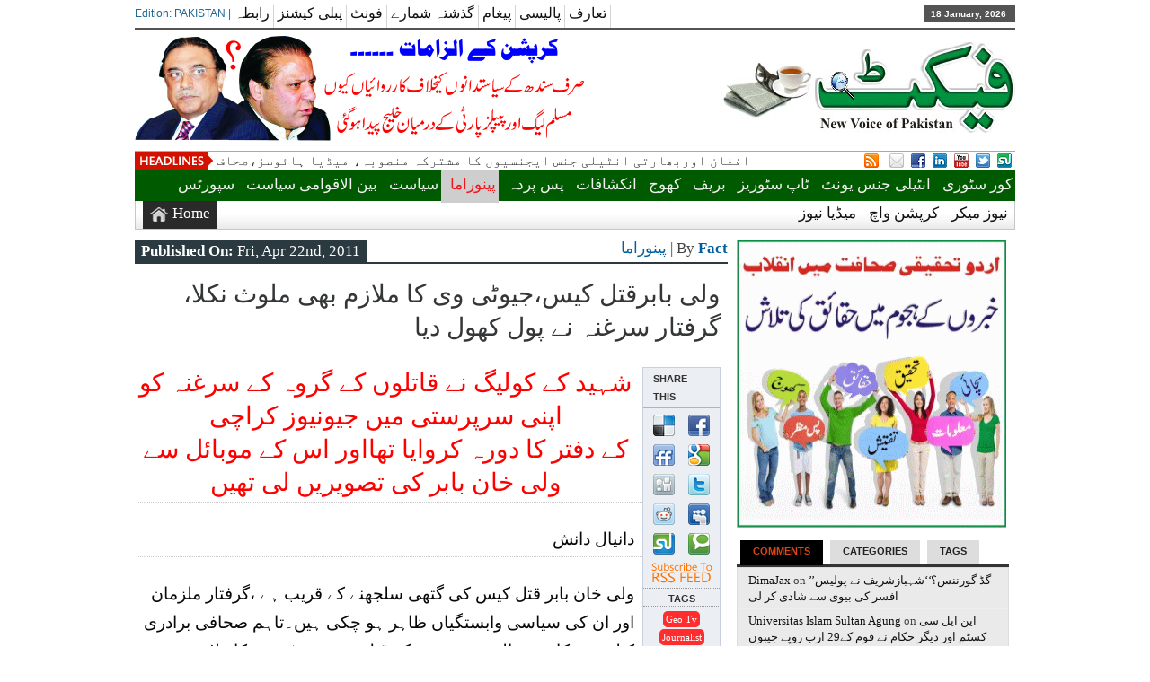

--- FILE ---
content_type: text/html; charset=UTF-8
request_url: https://www.fact.com.pk/panorama/2011/04/wali-babar-murder-case-geo-tv.html
body_size: 16957
content:
 <!DOCTYPE html><html xmlns="http://www.w3.org/1999/xhtml" lang="en-US">
<head>	<meta charset="UTF-8" />
<title>ولی بابرقتل کیس،جیوٹی وی کا ملازم بھی ملوث نکلا، گرفتار سرغنہ نے پول کھول دیا &#8211; Fact News</title> 
<meta name="keywords" content="investigative news pakistan,fact urdu,fact,investigation,urdu,story,stories,intelligence,pakistan,lahore,islamabad,multan,muree,imran khan,showbiz,music,entertainment,corruption,mqm,raymond davis,america,usa,cricket,shahid afridi,punjab govt corruption,education,best news,latest news,breaking news,budget,budget 2010,Budget 2010-2011,Federal Board of Revenue,Federal budget 2010-11,Pakistan Budget 2010,Benazir Income Support Programme,BISP,Fiscal Policy,IMF,budget speech,National Assembly,taxes,wages,text of Budget speech,Finance Bill,salient feature,cyclone Phet,cyclone in Oman,cyclone in India,cyclone in Pakistan,rains,flood,Rescue,evacuate,warning,Arabia Sea,Hunza,Gilgit,Ataabad,Ataabad Lake,Dangerous Lake,spillway,Hussaini,Freedom Flotilla,Gaza,Humanterian Aids,India,world news,business news,sports news,politics,karachi,health,amazing and Insteresting,science,stock,Benazir assassination,UN Report,peace,PPP,PML,Judges,Zardari,Sharif,Nawaz,musharraf,justice,Ajmal Kasab,Mumbai Terrorist Attacks,special reports,poll,bomb blast,videos,Indo-Pak,NRO,N.R.O.,National Reconciliation Ordinance,Waziristan,best investigative stories,best articles,lollywood,bollywood,hollywood,shahbaz sharif,pia,wapda,load sheding,gas,sui,balochistan,khyber pukhtonkua,sarhad,peshwar,sawat,al-qaeda,cia,isi,mosad,raw,kashmir issue"/>
	<link rel="stylesheet" href="https://www.fact.com.pk/wp-content/themes/factv2/style.css" type="text/css" media="screen"/>
    <link rel="shortcut icon" href="https://fact.com.pk/wp-content/themes/factv2/images/favicon.ico" />
    <link rel="shortcut icon" href="https://fact.com.pk/wp-content/themes/factv2/images/favicon.ico" type="image/x-icon" />
    <meta name="generator" content="Magazine3 Framework Version 3.2" />
	<!--[if IE]><script src="http://html5shiv.googlecode.com/svn/trunk/html5.js"></script><![endif]-->
	<link rel="alternate" type="application/rss+xml" title="Fact News RSS Feed" href="https://www.fact.com.pk/feed" />
	<link rel="pingback" href="https://www.fact.com.pk/xmlrpc.php" />
	<script type="text/javascript" src="https://www.fact.com.pk/wp-content/themes/factv2/js/jquery.js"></script>
     <script type="text/javascript"> $(document).ready(function() { $(".tab_content").hide(); $("ul.tabs li:first").addClass("active").show(); $(".tab_content:first").show(); $("ul.tabs li").click(function() { $("ul.tabs li").removeClass("active"); $(this).addClass("active"); $(".tab_content").hide(); var activeTab = $(this).find("a").attr("href"); $(activeTab).fadeIn(); return false;	}); }); </script>     
<script type="text/javascript">  $(document).ready(function () {  createTicker();  }); function createTicker(){ var tickerLIs = $("#header3-1-left-ticker ul").children();  tickerItems = new Array(); tickerLIs.each(function(el) { tickerItems.push( jQuery(this).html() ); });                                                       
	i = 0                                                     
	rotateTicker(); }  function rotateTicker(){   if( i == tickerItems.length ){    	  i = 0;   	}                                                         
      tickerText = tickerItems[i];  c = 0;  typetext();     setTimeout( "rotateTicker()", 5000 );                     
	i++;    }   var isInTag = false;  function typetext() { var thisChar = tickerText.substr(c, 1);  if( thisChar == '<' ){ isInTag = true; } if( thisChar == '>' ){ isInTag = false; }  $('#header3-1-left-ticker').html("&nbsp;" + tickerText.substr(0, c++));   
	if(c < tickerText.length+1) if( isInTag ){ typetext(); }else{ setTimeout("typetext()", 28); }                                                             
	else { 	c = 1;   	tickerText = "";  } }    </script> 
    <script type="text/javascript" src="https://www.fact.com.pk/wp-content/themes/factv2/js/slides.min.jquery.js"></script>
<script> $(function(){ $('#slides').slides({ preload: true, play: 5000, pause: 2500, hoverPause: true, animationStart: function(current){ $('.caption').animate({ 	bottom:-35 },100); if (window.console && console.log) { console.log('animationStart on slide: ', current); }; }, animationComplete: function(current){ 
 $('.caption').animate({ bottom:0 },200); if (window.console && console.log) { console.log('animationComplete on slide: ', current); }; }, slidesLoaded: function() { $('.caption').animate({ bottom:0 },200); } }); });
 </script>
     <style>#content .post {  border: none !important;} </style>  <style media="screen" type="text/css"> .custom1{border-top:3px solid #ff0000 !important;} .custom1 a{color:#ff0000 !important;} .custom2{border-top:3px solid #001aff !important;}  .custom2 a{color:#001aff !important}  .custom3{border-top:3px solid #ff00bf !important;}  .custom3 a{color:#ff00bf !important} .custom4{border-top:3px solid #579c03 !important;} .custom4 a{color:#579c03 !important} .custom5{border-top:3px solid #e0be00 !important;} .custom5 a{color:#e0be00 !important} .custom6{border-top:3px solid #001aff !important;} .custom6 a{color:#001aff !important} .custom7{border-top:3px solid #ff9d00 !important;} .custom7 a{color:#ff9d00 !important}    
.custom8{border-top:3px solid #008aed !important;} .custom8 a{color:#008aed !important} .custom9{border-top:3px solid #ff008c !important;} .custom9 a{color:#ff008c !important} .custom10{border-top:3px solid #00d46a !important;} .custom10 a{color:#00d46a !important} .custom11{border-top:3px solid #edba00 !important;} .custom11 a{color:#edba00 !important} .custom12{border-top:3px solid #ff00ae !important;} .custom12 a{color:#ff00ae !important}     </style>
  	<link rel="dns-prefetch" href="//connect.facebook.net" />
<link rel="alternate" type="application/rss+xml" title="Fact News &raquo; ولی بابرقتل کیس،جیوٹی وی کا ملازم بھی ملوث نکلا، گرفتار سرغنہ نے پول کھول دیا Comments Feed" href="https://www.fact.com.pk/panorama/2011/04/wali-babar-murder-case-geo-tv.html/feed" />
		<script type="text/javascript">
			window._wpemojiSettings = {"baseUrl":"https:\/\/s.w.org\/images\/core\/emoji\/72x72\/","ext":".png","source":{"concatemoji":"https:\/\/www.fact.com.pk\/wp-includes\/js\/wp-emoji-release.min.js?ver=4.5.32"}};
			!function(e,o,t){var a,n,r;function i(e){var t=o.createElement("script");t.src=e,t.type="text/javascript",o.getElementsByTagName("head")[0].appendChild(t)}for(r=Array("simple","flag","unicode8","diversity"),t.supports={everything:!0,everythingExceptFlag:!0},n=0;n<r.length;n++)t.supports[r[n]]=function(e){var t,a,n=o.createElement("canvas"),r=n.getContext&&n.getContext("2d"),i=String.fromCharCode;if(!r||!r.fillText)return!1;switch(r.textBaseline="top",r.font="600 32px Arial",e){case"flag":return r.fillText(i(55356,56806,55356,56826),0,0),3e3<n.toDataURL().length;case"diversity":return r.fillText(i(55356,57221),0,0),a=(t=r.getImageData(16,16,1,1).data)[0]+","+t[1]+","+t[2]+","+t[3],r.fillText(i(55356,57221,55356,57343),0,0),a!=(t=r.getImageData(16,16,1,1).data)[0]+","+t[1]+","+t[2]+","+t[3];case"simple":return r.fillText(i(55357,56835),0,0),0!==r.getImageData(16,16,1,1).data[0];case"unicode8":return r.fillText(i(55356,57135),0,0),0!==r.getImageData(16,16,1,1).data[0]}return!1}(r[n]),t.supports.everything=t.supports.everything&&t.supports[r[n]],"flag"!==r[n]&&(t.supports.everythingExceptFlag=t.supports.everythingExceptFlag&&t.supports[r[n]]);t.supports.everythingExceptFlag=t.supports.everythingExceptFlag&&!t.supports.flag,t.DOMReady=!1,t.readyCallback=function(){t.DOMReady=!0},t.supports.everything||(a=function(){t.readyCallback()},o.addEventListener?(o.addEventListener("DOMContentLoaded",a,!1),e.addEventListener("load",a,!1)):(e.attachEvent("onload",a),o.attachEvent("onreadystatechange",function(){"complete"===o.readyState&&t.readyCallback()})),(a=t.source||{}).concatemoji?i(a.concatemoji):a.wpemoji&&a.twemoji&&(i(a.twemoji),i(a.wpemoji)))}(window,document,window._wpemojiSettings);
		</script>
		<style type="text/css">
img.wp-smiley,
img.emoji {
	display: inline !important;
	border: none !important;
	box-shadow: none !important;
	height: 1em !important;
	width: 1em !important;
	margin: 0 .07em !important;
	vertical-align: -0.1em !important;
	background: none !important;
	padding: 0 !important;
}
</style>
<link rel='https://api.w.org/' href='https://www.fact.com.pk/wp-json/' />
<link rel="EditURI" type="application/rsd+xml" title="RSD" href="https://www.fact.com.pk/xmlrpc.php?rsd" />
<link rel="wlwmanifest" type="application/wlwmanifest+xml" href="https://www.fact.com.pk/wp-includes/wlwmanifest.xml" /> 
<link rel='prev' title='ایک ارب 35کروڑکا پلاٹ بھارتی لیجنڈ دلیپ کماراوربلڈرمیں تنازعہ کا سبب بن گیا' href='https://www.fact.com.pk/panorama/2011/04/dilip-kumar-plot-case.html' />
<link rel='next' title='جاپان زلزلہ اور سونامی ، قدرتی یا مصنوعی' href='https://www.fact.com.pk/international-politics/2011/04/japan-earthquake-by-america.html' />
<meta name="generator" content="WordPress 4.5.32" />
<link rel="canonical" href="https://www.fact.com.pk/panorama/2011/04/wali-babar-murder-case-geo-tv.html" />
<link rel='shortlink' href='https://www.fact.com.pk/?p=230' />
<link rel="alternate" type="application/json+oembed" href="https://www.fact.com.pk/wp-json/oembed/1.0/embed?url=https%3A%2F%2Fwww.fact.com.pk%2Fpanorama%2F2011%2F04%2Fwali-babar-murder-case-geo-tv.html" />
<link rel="alternate" type="text/xml+oembed" href="https://www.fact.com.pk/wp-json/oembed/1.0/embed?url=https%3A%2F%2Fwww.fact.com.pk%2Fpanorama%2F2011%2F04%2Fwali-babar-murder-case-geo-tv.html&#038;format=xml" />
<script type="text/javascript">

function disableSelection(target){
if (typeof target.onselectstart!="undefined") //For IE 
	target.onselectstart=function(){return false}
else if (typeof target.style.MozUserSelect!="undefined") //For Firefox
	target.style.MozUserSelect="none"
else //All other route (For Opera)
	target.onmousedown=function(){return false}
target.style.cursor = "default"
}
</script>
<script>
  (function(i,s,o,g,r,a,m){i['GoogleAnalyticsObject']=r;i[r]=i[r]||function(){
  (i[r].q=i[r].q||[]).push(arguments)},i[r].l=1*new Date();a=s.createElement(o),
  m=s.getElementsByTagName(o)[0];a.async=1;a.src=g;m.parentNode.insertBefore(a,m)
  })(window,document,'script','//www.google-analytics.com/analytics.js','ga');

  ga('create', 'UA-258621-1', 'auto');
  ga('send', 'pageview');

</script><meta property="og:site_name" content="Fact News" />
<meta property="og:type" content="article" />
<meta property="og:locale" content="en_US" />
<meta property="og:url" content="https://www.fact.com.pk/panorama/2011/04/wali-babar-murder-case-geo-tv.html" />
<meta property="og:title" content="ولی بابرقتل کیس،جیوٹی وی کا ملازم بھی ملوث نکلا، گرفتار سرغنہ نے پول کھول دیا" />
<meta property="og:description" content="شہید کے کولیگ نے قاتلوں کے گروہ کے سرغنہ کو اپنی سرپرستی میں جیونیوز کراچی کے دفتر کا دورہ کروایا تھااور اس کے موبائل سے ولی خان بابر کی تصویریں لی تھیں دانیال دانش ولی خان بابر قتل کیس کی گتھی سلجھنے کے قریب ہے ،گرفتار ملزمان اور ان کی سیاسی وابستگیاں ظاہر ہو چکی&hellip;" />
<meta property="og:image" content="https://www.fact.com.pk/wp-content/uploads/2011/04/Wali-Babar-Geo.jpg" />
<meta property="og:image:width" content="426" />
<meta property="og:image:height" content="276" />
<meta property="article:published_time" content="2011-04-22T08:44:44+00:00" />
<meta property="article:modified_time" content="2011-04-24T11:25:31+00:00" />
<meta property="article:author" content="https://www.fact.com.pk/author/fact_news" />
<meta property="article:section" content="پینوراما" />
<meta property="article:tag" content="geo tv" />
<meta property="article:tag" content="journalist" />
<meta property="article:tag" content="karachi" />
<meta property="article:tag" content="target killing" />
<meta property="article:tag" content="wali khan babar" />
 <link rel="canonical" href="https://www.fact.com.pk/panorama/2011/04/wali-babar-murder-case-geo-tv.html" /> 
</head> <body><div class="top1"><a name="top"></a></div>
<div id="wrapper">
    <div id="header">
    <div id="topheaderbar">
        <div id="topheaderbar-l">
        <div id="topnavigation">
          <div id="edition">Edition: PAKISTAN | </div>        <div id="nav"><div id="menu"><ul><div class="menu-header"><ul id="menu-top" class="menu"><li id="menu-item-3874" class="menu-item menu-item-type-post_type menu-item-object-page menu-item-3874"><a href="https://www.fact.com.pk/contact">رابطہ</a></li>
<li id="menu-item-3891" class="menu-item menu-item-type-post_type menu-item-object-page menu-item-3891"><a target="_blank" href="http://www.factpublications.com">پبلی کیشنز</a></li>
<li id="menu-item-6455" class="menu-item menu-item-type-post_type menu-item-object-page menu-item-6455"><a href="https://www.fact.com.pk/UrduFonts.exe">فونٹ</a></li>
<li id="menu-item-3875" class="menu-item menu-item-type-post_type menu-item-object-page menu-item-3875"><a target="_blank" href="http://fact.com.pk/archive.htm">گذشتہ شمارے</a></li>
<li id="menu-item-3877" class="menu-item menu-item-type-post_type menu-item-object-page menu-item-3877"><a href="https://www.fact.com.pk/message">پیغام</a></li>
<li id="menu-item-3878" class="menu-item menu-item-type-post_type menu-item-object-page menu-item-3878"><a href="https://www.fact.com.pk/policy">پالیسی</a></li>
<li id="menu-item-3888" class="menu-item menu-item-type-post_type menu-item-object-page menu-item-3888"><a href="https://www.fact.com.pk/about-us">تعارف</a></li>
</ul></div></ul></div></div>
          </div>
        </div>
        <div id="topheaderbar-r">18 January, 2026</div>
        <div class="cb"></div>
    </div>	    
    <div id="header2">
    <div id="logoleft"><a href="https://www.fact.com.pk"><img src="http://fact.com.pk/wp-content/themes/factv2/images/f_logo.jpg" alt="" /></a></div>
   
   
     
          <div id="logoright" style="width:auto !important">
    <a href="https://www.fact.com.pk/top-stories/2015/08/ppp-corruption-in-sindh.html" target="_self"><img src="http://fact.com.pk/ads/nawaz-zardari.jpg" alt=""></a>    </div>
        
	
	
    
    <div class="cb"></div>
    </div> 
    <div id="header3">
    <div id="header3-1">
    <div id="header3-1-left">
    <div id="header3-1-left-tickerimg"><img src="https://www.fact.com.pk/wp-content/themes/factv2/images/headlines.png" alt="Headlines" /></div>
    <div id="header3-1-left-ticker"><ul>   <li><a href="https://www.fact.com.pk/cover-story/2015/12/murad-ali-shah-coruption-case.html" rel="bookmark" title="Permanent Link: ڈاکٹرعاصم اورشرجیل میمن کے بعد مراد علی شاہ کےکیسز سندھ حکومت اور پیپلزپارٹی کےلئے درد سر بن گئے، عہدے سے الگ کرنے کی سفارش، پنجاب کے دووزیروں اورایک ایم این اے کیخلاف بھی کرپشن کیسز تیار">ڈاکٹرعاصم اورشرجیل میمن کے بعد مراد علی شاہ کےکیسز سندھ حکومت اور پیپلزپارٹی کےلئے درد سر بن گئے، عہدے سے الگ کرنے کی سفارش، پنجاب کے دووزیروں اورایک ایم این اے کیخلاف بھی کرپشن کیسز تیار</a></li>    <li><a href="https://www.fact.com.pk/cover-story/2015/11/terror-alert.html" rel="bookmark" title="Permanent Link: افغان اوربھارتی انٹیلی جنس ایجنسیوں کا مشترکہ منصوبہ، میڈیا ہائوسز،صحافی ، سیاستدان ،چینی سفارتخانہ ،لاہور ائیرپورٹ، بڑے ایئر بیسز اور فو ج کے سلیکشن سنٹرز پر حملوں کا خطرہ ،سکیورٹی ہائی الرٹ">افغان اوربھارتی انٹیلی جنس ایجنسیوں کا مشترکہ منصوبہ، میڈیا ہائوسز،صحافی ، سیاستدان ،چینی سفارتخانہ ،لاہور ائیرپورٹ، بڑے ایئر بیسز اور فو ج کے سلیکشن سنٹرز پر حملوں کا خطرہ ،سکیورٹی ہائی الرٹ</a></li>    <li><a href="https://www.fact.com.pk/khabar-paaki-hai/2015/11/more-tax-on-peoples.html" rel="bookmark" title="Permanent Link: گردشی قرضہ 350 ارب ہوگیا، بجلی بلوں پرمزید ٹیکس لگانے کی حکمت عملی تیار">گردشی قرضہ 350 ارب ہوگیا، بجلی بلوں پرمزید ٹیکس لگانے کی حکمت عملی تیار</a></li>    <li><a href="https://www.fact.com.pk/pasa-e-parda/2015/11/why-pakistan-defeated-in-united-nations.html" rel="bookmark" title="Permanent Link: اقوام متحدہ میں پاکستان کو شکست کیوں ہوئی؟ کیا ذمہ داروں کا تعین ہو سکے گا؟اہم سوال">اقوام متحدہ میں پاکستان کو شکست کیوں ہوئی؟ کیا ذمہ داروں کا تعین ہو سکے گا؟اہم سوال</a></li>    <li><a href="https://www.fact.com.pk/infotainment/2015/11/how-to-secure-online-blacking.html" rel="bookmark" title="Permanent Link: آن لائن بلیک میلنگ سے محفوظ رہئے ۔۔۔ مگرکیسے ۔۔۔ ">آن لائن بلیک میلنگ سے محفوظ رہئے ۔۔۔ مگرکیسے ۔۔۔ </a></li> </ul></div>
    <div class="cb"></div>
    </div>
    <div id="header3-1-right">
    <ul>
<li style="margin-left: 2px;"><a href="" target="_blank"><img src="https://www.fact.com.pk/wp-content/themes/factv2/images/rss.png" /></a></li> 
<li style="margin-left: 8px;"><a href="" target="_blank"><img src="https://www.fact.com.pk/wp-content/themes/factv2/images/email.png" /></a></li> 
   
  <li><a href="https://www.facebook.com/factnews" target="_blank"><img src="https://www.fact.com.pk/wp-content/themes/factv2/images/facebook.png" /></a> </li>        <li><a href="" target="_blank"><img src="https://www.fact.com.pk/wp-content/themes/factv2/images/linkedin.png" /></a> </li>    <li><a href="" target="_blank"><img src="https://www.fact.com.pk/wp-content/themes/factv2/images/youtube.png" /></a> </li>  <li><a href="https://twitter.com/FactNewsPk" target="_blank"><img src="https://www.fact.com.pk/wp-content/themes/factv2/images/twitter.png" /></a> </li>    <li><a href="" target="_blank"><img src="https://www.fact.com.pk/wp-content/themes/factv2/images/stumbleupon.png" /></a> </li>                </ul> 
    </div>
    <div class="cb"></div>
    </div>
    
    <div id="header3-2">
     
    <div id="menu2"><ul><div class="menu-header"><ul id="menu-main" class="menu"><li id="menu-item-6476" class="menu-item menu-item-type-taxonomy menu-item-object-category menu-item-6476"><a href="https://www.fact.com.pk/category/cover-story">کور سٹوری</a></li>
<li id="menu-item-3894" class="menu-item menu-item-type-taxonomy menu-item-object-category menu-item-3894"><a href="https://www.fact.com.pk/category/intelligence-unit">انٹیلی جنس یونٹ</a></li>
<li id="menu-item-6484" class="menu-item menu-item-type-taxonomy menu-item-object-category menu-item-6484"><a href="https://www.fact.com.pk/category/top-stories">ٹاپ سٹوریز</a></li>
<li id="menu-item-6485" class="menu-item menu-item-type-taxonomy menu-item-object-category menu-item-6485"><a href="https://www.fact.com.pk/category/brief-daily-news">بریف</a></li>
<li id="menu-item-3900" class="menu-item menu-item-type-taxonomy menu-item-object-category menu-item-3900"><a href="https://www.fact.com.pk/category/khoj">کھوج</a></li>
<li id="menu-item-3895" class="menu-item menu-item-type-taxonomy menu-item-object-category menu-item-3895"><a href="https://www.fact.com.pk/category/inkashafat">انکشافات</a></li>
<li id="menu-item-3898" class="menu-item menu-item-type-taxonomy menu-item-object-category menu-item-3898"><a href="https://www.fact.com.pk/category/pasa-e-parda">پس پردہ</a></li>
<li id="menu-item-6486" class="menu-item menu-item-type-taxonomy menu-item-object-category current-post-ancestor current-menu-parent current-post-parent menu-item-6486"><a href="https://www.fact.com.pk/category/panorama">پینوراما</a></li>
<li id="menu-item-6490" class="menu-item menu-item-type-taxonomy menu-item-object-category menu-item-6490"><a href="https://www.fact.com.pk/category/politics">سیاست</a></li>
<li id="menu-item-6491" class="menu-item menu-item-type-taxonomy menu-item-object-category menu-item-6491"><a target="_blank" href="https://www.fact.com.pk/category/international-politics">بین الاقوامی سیاست</a></li>
<li id="menu-item-6492" class="menu-item menu-item-type-taxonomy menu-item-object-category menu-item-6492"><a href="https://www.fact.com.pk/category/sports">سپورٹس</a></li>
</ul></div></ul></div>
         <div id="menu3"><ul>
<li id="current-home-nav" style="float:left"><a href="https://www.fact.com.pk">Home</a></li>
<div class="menu-header"><ul id="menu-secndry" class="menu"><li id="menu-item-3902" class="menu-item menu-item-type-taxonomy menu-item-object-category menu-item-3902"><a href="https://www.fact.com.pk/category/newsmaker">نیوز میکر</a></li>
<li id="menu-item-3903" class="menu-item menu-item-type-taxonomy menu-item-object-category menu-item-3903"><a href="https://www.fact.com.pk/category/corruption-watch">کرپشن واچ</a></li>
<li id="menu-item-3904" class="menu-item menu-item-type-taxonomy menu-item-object-category menu-item-3904"><a href="https://www.fact.com.pk/category/media-news">میڈیا نیوز</a></li>
</ul></div></ul></div>
       </div>
    </div>
  	</div>
    <div id="section">

  <div id="column-wrap"> <div id="headgal">
 
<div id="main-content"> 

 <div id="content" style="padding-right:0 !important;">  <div id="homepost">	



	

<div id="datemeta">
<div id="datemeta_l"><b>Published On:</b> Fri, Apr 22nd, 2011 </div>
<div id="datemeta_r"><a href="https://www.fact.com.pk/category/panorama" rel="category tag">پینوراما</a> | By <b><a href="https://www.fact.com.pk/author/fact_news" title="View all posts by Fact">Fact </a></b>    </div>
<div class="cb"></div>
</div>




		<div class="post">



			<h2>  ولی بابرقتل کیس،جیوٹی وی کا ملازم بھی ملوث نکلا، گرفتار سرغنہ نے پول کھول دیا</h2>
 


              
  
     
			<div class="entry">

 <div id="metabox"><div id="metabox_share">Share This</div>
 <div class="share">
<ul> <li><a href="http://delicious.com/save" onclick="window.open('http://delicious.com/save?v=5&amp;noui&amp;jump=close&amp;url='+encodeURIComponent('https://www.fact.com.pk/panorama/2011/04/wali-babar-murder-case-geo-tv.html')+'&amp;title='+encodeURIComponent('ولی بابرقتل کیس،جیوٹی وی کا ملازم بھی ملوث نکلا، گرفتار سرغنہ نے پول کھول دیا'),'delicious', 'toolbar=no,width=550,height=550'); return false;"> 
<img src="https://www.fact.com.pk/wp-content/themes/factv2/icon/delicious.png" alt="Add to Delicious" border="0" /></a></li>  
<li><a href="javascript:var d=document,f='http://www.facebook.com/share',l=d.location,e=encodeURIComponent,p='.php?src=bm&amp;v=4&amp;i=1245532349&amp;u='+e(l.href)+'&amp;t='+e(d.title);1;try{if (!/^(.*\.)?facebook\.[^.]*$/.test(l.host))throw(0);share_internal_bookmarklet(p)}catch(z) {a=function() {if (!window.open(f+'r'+p,'sharer','toolbar=0,status=0,resizable=1,width=626,height=436'))l.href=f+p};if (/Firefox/.test(navigator.userAgent))setTimeout(a,0);else{a()}}void(0)" onclick="return wait_for_load(this, event, function() { return false });" id="share_bookmark" title="Share on Facebook">
<img src="https://www.fact.com.pk/wp-content/themes/factv2/icon/facebook.png" border="0" /></a>
 </li>
<li><a href="http://friendfeed.com/?url=https://www.fact.com.pk/panorama/2011/04/wali-babar-murder-case-geo-tv.html&amp;title=ولی بابرقتل کیس،جیوٹی وی کا ملازم بھی ملوث نکلا، گرفتار سرغنہ نے پول کھول دیا" target="_blank">
<img src="https://www.fact.com.pk/wp-content/themes/factv2/icon/friendfeed.png" alt="Share on FriendFeed" border="0" /></a> </li>
<li><a href='javascript:(function(){var a=window,b=document,c=encodeURIComponent,d=a.open("http://www.google.com/bookmarks/mark?op=edit&amp;output=popup&amp;bkmk="+c(b.location)+"&amp;title="+c(b.title),"bkmk_popup","left="+((a.screenX||a.screenLeft)+10)+",top="+((a.screenY||a.screenTop)+10)+",height=420px,width=550px,resizable=1,alwaysRaised=1");a.setTimeout(function(){d.focus()},300)})();'> 
 <img src="https://www.fact.com.pk/wp-content/themes/factv2/icon/google.png" border="0" /> </a>
   </li>
<li><a href="http://digg.com/submit?phase=2&url=https://www.fact.com.pk/panorama/2011/04/wali-babar-murder-case-geo-tv.html&title=ولی بابرقتل کیس،جیوٹی وی کا ملازم بھی ملوث نکلا، گرفتار سرغنہ نے پول کھول دیا"><img src="https://www.fact.com.pk/wp-content/themes/factv2/icon/digg.png" alt="Digg" /></a></li>
 <li><a href="https://twitter.com/home?status=Currently reading https://www.fact.com.pk/panorama/2011/04/wali-babar-murder-case-geo-tv.html"><img src="https://www.fact.com.pk/wp-content/themes/factv2/icon/twitter.png" alt="" /></a></li>
<li><a href="http://www.reddit.com/submit" onclick="window.location = 'http://www.reddit.com/submit?url=' + encodeURIComponent(window.location); return false"> 
<img src="https://www.fact.com.pk/wp-content/themes/factv2/icon/reddit.png" alt="submit to reddit" border="0" /> </a>
</li>

<li><a href="javascript:location.href='http://www.myspace.com/Modules/PostTo/Pages/?c='+encodeURIComponent(location.href)+'&amp;t='+encodeURIComponent(document.title)"> 
<img src="https://www.fact.com.pk/wp-content/themes/factv2/icon/myspace.png" border="0" /> </a>
</li>

<li><a href="http://www.stumbleupon.com/submit?url=https://www.fact.com.pk/panorama/2011/04/wali-babar-murder-case-geo-tv.html&title=ولی بابرقتل کیس،جیوٹی وی کا ملازم بھی ملوث نکلا، گرفتار سرغنہ نے پول کھول دیا"><img src="https://www.fact.com.pk/wp-content/themes/factv2/icon/stumbleupon.png" border="0" /></a></li>

<li><a href="javascript:void(document.location='http://technorati.com/faves?sub=favthis&amp;add='+escape(document.location))"><img src="https://www.fact.com.pk/wp-content/themes/factv2/icon/technorati.png" border="0" /></a></li>

<li style="margin-left:9px;"><a href="https://www.fact.com.pk/feed"><img src="https://www.fact.com.pk/wp-content/themes/factv2/images/subscribe_rss.png" border="0" /></a></li>
</ul> </div>
<div class="ptags"><span class="ptags_heading">Tags</span> 
<div style="margin-top:5px;text-align:center;"><a href="https://www.fact.com.pk/tag/geo-tv" rel="tag">geo tv</a><a href="https://www.fact.com.pk/tag/journalist" rel="tag">journalist</a><a href="https://www.fact.com.pk/tag/karachi" rel="tag">karachi</a><a href="https://www.fact.com.pk/tag/target-killing" rel="tag">target killing</a><a href="https://www.fact.com.pk/tag/wali-khan-babar" rel="tag">wali khan babar</a></div>
</div>
</div>			  <h2 style="text-align: center;"><span style="color: #ff0000;">شہید کے کولیگ نے قاتلوں کے گروہ کے سرغنہ کو اپنی سرپرستی میں جیونیوز  کراچی</span><br />
<span style="color: #ff0000;"> کے دفتر کا دورہ کروایا تھااور اس کے موبائل سے ولی خان بابر کی  تصویریں لی تھیں</span></h2>
<h5 style="text-align: right;">دانیال دانش</h5>
<h5 style="text-align: right;">ولی خان بابر قتل کیس کی گتھی سلجھنے کے قریب ہے ،گرفتار ملزمان اور ان کی  سیاسی وابستگیاں ظاہر ہو چکی ہیں۔تاہم صحافی برادری کیلئے چونکا دینے والی  خبر یہ ہے کہ قتل میں جیو ٹی وی کا ملازم بھی ملوث ہے۔ جیوٹی وی کی  انتظامیہ نے قتل میں ملوث ملزم پولیس کے حوالے نہیں کیا ،نا ہی پولیس کی  جانب سے اس شخص کا نام ظاہر کیا جارہا ہے ،جو صحافیوں میں کالی بھیڑ ہے  ،صحافتی حلقوں میں ایک دوناموں پر انگلیاں اٹھائیں جارہی ہیں۔ذرائع کے  مطابق ولی خان بابرشہید کے ایک کولیگ نے قاتلوں کے گروہ کے سرغنہ کو اپنی  سرپرستی میں جیونیوز کراچی کے دفتر کا دورہ کروایا تھااور اس کے موبائل سے  ولی خان بابر کی تصویریں لی تھیں۔اس بات کا انکشاف جے آئی ٹی (جوائنٹ  انٹیروگیشن ٹیم )کے سامنے زیر حراست ملزم نے کیا،قاتلوں کے گروہ کے سرغنہ  فیصل عرف موٹااور ذیشان نے وہ تصویریں چھبیس قاتلوں پر مشتمل گروہ کے ارکان  میں تقسیم کیں۔ جیو کے ملازم نے شہید کے گھر کا پتہ اوردفتری اوقات کار  بھی موٹا کو فراہم کیں۔ان تمام باتوں کا اعتراف ملزم نے جے آئی ٹی رپورٹ  میں کیا۔<img class="alignleft size-medium wp-image-231" title="Wali-Babar-Geo" src="http://fact.com.pk/wp-content/uploads/2011/04/Wali-Babar-Geo-300x194.jpg" alt="" width="300" height="194" srcset="https://www.fact.com.pk/wp-content/uploads/2011/04/Wali-Babar-Geo-300x194.jpg 300w, https://www.fact.com.pk/wp-content/uploads/2011/04/Wali-Babar-Geo-320x207.jpg 320w, https://www.fact.com.pk/wp-content/uploads/2011/04/Wali-Babar-Geo.jpg 426w" sizes="(max-width: 300px) 100vw, 300px" /><br />
فیصل عرف موٹا جو کیس میں سب سے اہم ملزم کے طور پر سامنے آیا ہے ،جبکہ  گرفتار ملزمان نے پچیس مزید افراد کے نام لئے ،جن میں محمد  ایوب،عمران،ذیشان عرف راجہ،آصف عرف وسیم کمانڈو،لیاقت ،ناصر  اقبال،فہمید،شاہد عرف کمانڈو،جاوید شیخ،چاند،ابرار،دلشاد،خالد  سعید،سمیع،ایوب آرائیں،طاہر نوید عرف پولکا،ناصر عرف گنجا،راجہ نسیم،شریف  موٹا،محمد شکیل،منور اقبال،فیضان اور جمیل شامل ہیں۔<br />
سید محمد علی رضوی نامی گرفتار ملزم نے دوران تفتیش جی آئی ٹی کو بتایا کہ  قتل سے بارہ دن قبل فیصل عرف موٹا اور آصف عرف وسیم کمانڈو کو ساؤتھ افریقہ  سے آغا مرتضیٰ نے ولی خان بابر کو مارنے کا حکم دیا تھا۔جس پر سات جنوری  کو موٹا نے اپنے گھر پر ایک میٹنگ بلوائی ،جس میں گروہ کے ارکان کو مختلف  ٹاسک دئیے گئے۔<br />
جی آئی ٹی رپورٹ کے مطابق زیر حراست علی نامی ملزم نے بتایا کہ موٹا اور  گروہ کے دیگر ارکان نے ولی خان بابر کاتین مختلف مقامات پر پیچھا کیا،پہلے  نمبر پر نارتھ ناظم آباد کے بلاک این میں واقع رہائشگاہ سے فالو کیا  گیا،دوسرے نمبر پر پشاوری آئس کریم شاپ سے پیچھا کیا گیا جو کہ ولی خان  بابر کی رہائشگاہ کے قریب واقع ہے۔جبکہ پیچھا کرنے والی تیسری ٹیم نے شپ  اونر کالج سے شہید کو فالو کرنا شروع کیا۔<br />
زیر حراست شاہ رخ نے بتایا کہ اسے ولی خان بابر کا دفتر سے پیچھا کرنے کا  کہا گیا تھاکیونکہ موٹا اور ذیشان کو ڈر تھا کہ انہیں پہچان نہ لیا  جائے۔واضح رہے کہ دونوں ملزمان اس سے قبل ولی خان بابرکے دفتر کادورہ کرچکے  تھے۔اس کے ذمے یہ کام لگا یا گیا تھا کہ وہ گروہ کے دیگر ارکان کو رپورٹر  کی صحیح جگہ پر موجودگی بتائیں۔<br />
شاہ رخ نے بتایا کہ موٹا نے اسے بتایا تھا کہ ولی خان بابر اگر اپنے دفتر  سے اے این پی کے صوبائی دفترمردان ہاؤس کی جانب جائے تو اس کا پیچھا نہ کیا  جائے ،تیرہ جنوری کو گلشن عظیم میں ایک میٹنگ بلوائی گئی ،جس میں بارہ سے  چودہ افرادموجود تھے ،وہاں پر موٹا نے تین ٹیمیں بنائی جن میں سے پہلی  آپریشنل ٹیم تھی ،جو کہ ایک کار میں سفر کر رہی تھی جسے نوید پولکا  ڈرائیوکر رہا تھا۔کار میں فیصل ،علی رضوی،ذیشان اور سعید عرف گنڈیری سوار  تھے۔جبکہ باقی تین افراد موٹر سائیکلوں پر سوار تھے ،جن کا کام آپریشنل ٹیم  کو کور فراہم کرنا تھا۔<br />
جب ولی خان بابر آفس سے روانہ ہوا تو شاہ رخ نے اس کا پیچھا شروع کردیا اور  فون پر اس کی موجودگی کی اطلا ع دیدی۔جبکہ نوید اور شکیل آپریشنل ٹیم کی  کار کوایک طرف سے جبکہ اسد اور ذیشان دوسری جانب سے کور کر رہے تھے ،جبکہ  یہ تمام شاہ رخ کو فالوبھی کر رہے تھے جو کہ ولی خان بابر کی گاڑی کا پیچھا  کر رہا تھا۔لیا قت آباد نمبر ایک پر ٹریفک جام کے دوران شاہ رخ نے ولی خان  بابرکی کار کی جانب اشارہ کیا ،جس پر ذیشان نے سات سے آٹھ گولیاں دائیں  طرف سے ماریں،اسی دوران گروپ کے دیگر افراد نے بھی فائرنگ شروع کردی۔واقعہ  کے فوری بعد گروہ کے تمام ارکان فرار ہوگئے اور موٹا کے گھر کے بی آر  سوسائٹی میں اکٹھے ہوئے اور اپنے ہتھیار جمع کرادئیے۔<br />
قتل کے اگلے دن موٹا نے بتایا کہ پولکا کی گاڑی کا رجسٹریشن نمبر نوٹ کر  لیا گیا ہے ،اور پولیس اس کی گرفتاری کیلئے چھاپے مار رہی ہے۔پھر اس نے  گروہ کے افرادکو ایک کار فراہم کی اور شہرکو فوری طور پرچھوڑنے کا کہا۔تاہم  ابھی وہ حیدرآباد کیلئے روانہ ہونے کا سوچ ہی رہے تھے کہ انہیں گلشن اقبال  میں گرفتار کر لیا گیا۔</h5>



			</div>
 	</div>



	
	<center style="font-weight: bold;"></center>		
 

  



      



 

<div id="related" class="clearfix">

 


<div id="relatednews"><div id="relatednewsh2">Related News</div>
<div style="float:right;height:19px;margin-right:10px;">
<!-- AddThis Button BEGIN -->
<div class="addthis_toolbox addthis_default_style ">
<a class="addthis_button_facebook_like" fb:like:layout="button_count"></a>
<a class="addthis_button_tweet"></a>
<a class="addthis_counter addthis_pill_style"></a>
</div>
<script type="text/javascript" src="https://s7.addthis.com/js/250/addthis_widget.js"></script>
<!-- AddThis Button END -->
</div>
<div class="cb"></div></div>

	
		<div class="related">

 	<div class="relatedpost">
    
                          <a href="https://www.fact.com.pk/panorama/2015/11/axact-case-and-our-judicial-system.html"><img width="150" height="125" src="https://www.fact.com.pk/wp-content/uploads/2015/11/axact-150x125.jpg" class="attachment-relatedimg size-relatedimg wp-post-image" alt="axact" srcset="https://www.fact.com.pk/wp-content/uploads/2015/11/axact-150x125.jpg 150w, https://www.fact.com.pk/wp-content/uploads/2015/11/axact-55x45.jpg 55w" sizes="(max-width: 150px) 100vw, 150px" /></a>
              
            
           
            

             
  
				<h3><a href="https://www.fact.com.pk/panorama/2015/11/axact-case-and-our-judicial-system.html" rel="bookmark" title="بول، ایگزیکٹ کیخلاف بغیر گواہوں کے مقدمہ،طاقت ور مافیا ایک ،عدالتی آزادی کا پول کھل گیا">بول، ایگزیکٹ کیخلاف بغیر گواہوں کے مقدمہ،طاقت ور مافیا ایک ،عدالتی آزادی کا پول کھل گیا</a></h3>



				 



			</div>







		</div> 


	



	
		<div class="related">

 	<div class="relatedpost">
    
                          <a href="https://www.fact.com.pk/panorama/2015/08/qasoor-incodent-treagdy.html"><img width="150" height="125" src="https://www.fact.com.pk/wp-content/uploads/2015/08/qasoor1-150x125.jpg" class="attachment-relatedimg size-relatedimg wp-post-image" alt="qasoor" srcset="https://www.fact.com.pk/wp-content/uploads/2015/08/qasoor1-150x125.jpg 150w, https://www.fact.com.pk/wp-content/uploads/2015/08/qasoor1-55x45.jpg 55w" sizes="(max-width: 150px) 100vw, 150px" /></a>
              
            
           
            

             
  
				<h3><a href="https://www.fact.com.pk/panorama/2015/08/qasoor-incodent-treagdy.html" rel="bookmark" title="سانحہ قصور،جاوید اقبال کی درندگی کی یادیں تازہ، بچو ہم شرمندہ ہیں، تمھارے مجرم زندہ ہیں">سانحہ قصور،جاوید اقبال کی درندگی کی یادیں تازہ، بچو ہم شرمندہ ہیں، تمھارے مجرم زندہ ہیں</a></h3>



				 



			</div>







		</div> 


	



	
		<div class="related">

 	<div class="relatedpost">
    
                          <a href="https://www.fact.com.pk/panorama/2015/07/judicial-comession-decision.html"><img width="150" height="125" src="https://www.fact.com.pk/wp-content/uploads/2015/07/imran-150x125.jpg" class="attachment-relatedimg size-relatedimg wp-post-image" alt="imran" srcset="https://www.fact.com.pk/wp-content/uploads/2015/07/imran-150x125.jpg 150w, https://www.fact.com.pk/wp-content/uploads/2015/07/imran-55x45.jpg 55w" sizes="(max-width: 150px) 100vw, 150px" /></a>
              
            
           
            

             
  
				<h3><a href="https://www.fact.com.pk/panorama/2015/07/judicial-comession-decision.html" rel="bookmark" title="جوڈیشل کمیشن کا فیصلہ ، ثبوت لاؤ  ۔۔۔  ثبوت  ۔۔۔  ایک دلچسپ ڈرامہ پڑھیں">جوڈیشل کمیشن کا فیصلہ ، ثبوت لاؤ  ۔۔۔  ثبوت  ۔۔۔  ایک دلچسپ ڈرامہ پڑھیں</a></h3>



				 



			</div>







		</div> 


	



	
		<div class="related">

 	<div class="relatedpost">
    
                          <a href="https://www.fact.com.pk/panorama/2015/07/where-axact-scandal-goes.html"><img width="150" height="125" src="https://www.fact.com.pk/wp-content/uploads/2015/07/axact-it-company-150x125.jpg" class="attachment-relatedimg size-relatedimg wp-post-image" alt="axact-it-company" srcset="https://www.fact.com.pk/wp-content/uploads/2015/07/axact-it-company-150x125.jpg 150w, https://www.fact.com.pk/wp-content/uploads/2015/07/axact-it-company-55x45.jpg 55w" sizes="(max-width: 150px) 100vw, 150px" /></a>
              
            
           
            

             
  
				<h3><a href="https://www.fact.com.pk/panorama/2015/07/where-axact-scandal-goes.html" rel="bookmark" title="ثبوت ملے نہیں ، اس لیے ٹی وی چینلز خاموش، ایگزیکٹ اسکینڈل کہاں گیا ؟">ثبوت ملے نہیں ، اس لیے ٹی وی چینلز خاموش، ایگزیکٹ اسکینڈل کہاں گیا ؟</a></h3>



				 



			</div>







		</div> 


	



	<div class="cb"></div>







</div> 



 	

<div id="comment_wrapper">

		<!-- You can start editing here. --> 
<div class="comments-box"> <a name="comments" id="comments"></a>
      <!-- If comments are open, but there are no comments. -->
         	 
  <div id="respond">     
    <h2 style="margin-top: 8px;">Leave a comment</h2>
    <div class="cancel-comment-reply"> <small>
      <a rel="nofollow" id="cancel-comment-reply-link" href="/panorama/2011/04/wali-babar-murder-case-geo-tv.html#respond" style="display:none;">Click here to cancel reply.</a>      </small> </div>
        <form action="https://www.fact.com.pk/wp-comments-post.php" method="post" id="commentform">
            <p>     <input class="author" type="text" value="Your Name..." onclick="this.value='';" name="author" id="author" size="22" tabindex="1"/>
        <label for="author"><small>
        (Required)        </small></label>  </p>    <p>
        <input class="email" type="text" value="Your Email..." onclick="this.value='';" name="email" id="email" size="22" tabindex="2"/>
        <label for="email"><small>(Will not be published)
         (Required)        </small></label>
      </p>
      <p>
        <input class="url" type="text" value="Your Website..." onclick="this.value='';" name="url" id="url" size="22" tabindex="3"/>
        <label for="url"><small>(Optional)</small></label>
      </p>
            <p>
        <textarea name="comment" id="comment" tabindex="4"></textarea>
      </p>        
      <p>        <input class="submit" name="submit" type="submit" id="submit" tabindex="5" value="Submit Comment" />
        <input type='hidden' name='comment_post_ID' value='230' id='comment_post_ID' />
<input type='hidden' name='comment_parent' id='comment_parent' value='0' />
      </p>
      <p style="display: none;"><input type="hidden" id="akismet_comment_nonce" name="akismet_comment_nonce" value="fcb0c28cae" /></p><p style="display: none;"><input type="hidden" id="ak_js" name="ak_js" value="118"/></p>    </form>
      </div>
  </div></div>




</div> </div><div>

 </div>   </div>  



     </div>
   <div id="aside">
      
    <a href="https://www.fact.com.pk/magazine-print-in-market"><img src="http://fact.com.pk/wp-content/themes/factv2/images/rg-ad.gif" width="300" height="320"></img></a><div style="margin-top: 10px;"></div><div id="mrtindiva">
<ul class="tabs">
    <li><a href="#tab1">Comments</a></li>
    <li><a href="#tab2">Categories</a></li>
        <li><a href="#tab3">Tags</a></li>
</ul>
<div class="tab_container">
    <div id="tab1" class="tab_content">

      
<li class=""><a href='http://Your%20Website...' rel='external nofollow' class='url'>DimaJax</a> on <a href="https://www.fact.com.pk/cover-story/2012/05/shahbaz-sharif-new-marriage.html#comment-440537">’’گڈ گورننس؟‘‘شہبازشریف نے پولیس افسر کی بیوی سے شادی کر لی</a></li><li class=""><a href='https://unissula.ac.id/' rel='external nofollow' class='url'>Universitas Islam Sultan Agung</a> on <a href="https://www.fact.com.pk/corruption-watch/2011/04/nlc-fraud-army-generals.html#comment-439446">این ایل سی کسٹم اور دیگر حکام نے قوم کے29 ارب روپے جیبوں میں ڈالے</a></li><li class=""><a href='https://unissula.ac.id/' rel='external nofollow' class='url'>Universitas Islam Sultan Agung</a> on <a href="https://www.fact.com.pk/intelligence-unit/2014/08/pakistani-jehadi-for-sale.html#comment-439400">گل حسن ، القاعدہ کا انسائیکلو پیڈیا ، پاکستانی ’’جہادی ‘‘ دنیا بھر میں برائے فروخت</a></li><li class=""><a href='https://unissula.ac.id/' rel='external nofollow' class='url'>Universitas Islam Sultan Agung</a> on <a href="https://www.fact.com.pk/cover-story/2015/10/na-122-deal-between-pmln-and-army-exposed.html#comment-439399">ایاز صادق کی کامیابی، نواز لیگ اورمقتدر حلقوں میں ڈیل کا نتیجہ،شہباز شریف نے فوج سے پنجاب میں کرپشن کیخلاف آپریشن ضمنی انتخاب تک روکنے کی درخواست کی، آپریشن شروع ہواتوکئی بڑے جیل میں ہونگے</a></li><li class=""><a href='https://unissula.ac.id/' rel='external nofollow' class='url'>Universitas Islam Sultan Agung</a> on <a href="https://www.fact.com.pk/cover-story/2014/11/president-prime-minister.html#comment-439336">بیورو کریسی احکامات اور ہدایات نہیں مانتی، صدر ممنون حسین کی نواز شریف کو شکایت، وزیر اعظم کا سخت نوٹس ، جواب نہ دینے والے افسروں کے خلاف سخت کارروائی کا فیصلہ ، چاروں صوبوں میں مراسلہ جار ی</a></li> 
    </div>
    <div id="tab2" class="tab_content">
      <div class="section widget_categories2">
			<ul>
					<li class="cat-item cat-item-17"><a href="https://www.fact.com.pk/category/editorial" >اداریہ</a>
</li>
	<li class="cat-item cat-item-343"><a href="https://www.fact.com.pk/category/infotainment" >انفوٹینمنٹ</a>
</li>
	<li class="cat-item cat-item-7"><a href="https://www.fact.com.pk/category/investigation" >انوسٹی گیشن</a>
</li>
	<li class="cat-item cat-item-14"><a href="https://www.fact.com.pk/category/entertainment" >انٹرٹینمنٹ</a>
</li>
	<li class="cat-item cat-item-33"><a href="https://www.fact.com.pk/category/intelligence-unit" >انٹیلی جنس یونٹ</a>
</li>
	<li class="cat-item cat-item-34"><a href="https://www.fact.com.pk/category/inkashafat" >انکشافات</a>
</li>
	<li class="cat-item cat-item-15"><a href="https://www.fact.com.pk/category/editor-choice" >ایڈیٹر چوائس</a>
</li>
	<li class="cat-item cat-item-1"><a href="https://www.fact.com.pk/category/brief-daily-news" >بریف</a>
</li>
	<li class="cat-item cat-item-12"><a href="https://www.fact.com.pk/category/international-politics" >بین الاقوامی سیاست</a>
</li>
	<li class="cat-item cat-item-345"><a href="https://www.fact.com.pk/category/ceremony" >تقریبات</a>
</li>
	<li class="cat-item cat-item-8"><a href="https://www.fact.com.pk/category/khabar-paaki-hai" >خبر پکی ہے</a>
</li>
	<li class="cat-item cat-item-18"><a href="https://www.fact.com.pk/category/opinion" >رائے و تجزیہ</a>
</li>
	<li class="cat-item cat-item-348"><a href="https://www.fact.com.pk/category/science-technology" >سائنس اینڈ ٹیکنالوجی</a>
</li>
	<li class="cat-item cat-item-350"><a href="https://www.fact.com.pk/category/stories" >سٹوریز</a>
</li>
	<li class="cat-item cat-item-13"><a href="https://www.fact.com.pk/category/sports" >سپورٹس</a>
</li>
	<li class="cat-item cat-item-10"><a href="https://www.fact.com.pk/category/politics" title="Politics, Stories of Fact News">سیاست</a>
</li>
	<li class="cat-item cat-item-360"><a href="https://www.fact.com.pk/category/political-circus" >سیاسی سرکس</a>
</li>
	<li class="cat-item cat-item-359"><a href="https://www.fact.com.pk/category/showbiz" >شوبز</a>
</li>
	<li class="cat-item cat-item-22"><a href="https://www.fact.com.pk/category/mukhbir-kahani" title="Mukhbir Kahani, Stories of Fact News">مخبر کہانی</a>
</li>
	<li class="cat-item cat-item-353"><a href="https://www.fact.com.pk/category/media-news" >میڈیا نیوز</a>
</li>
	<li class="cat-item cat-item-354"><a href="https://www.fact.com.pk/category/newsmaker" >نیوز میکر</a>
</li>
	<li class="cat-item cat-item-283"><a href="https://www.fact.com.pk/category/top-stories" >ٹاپ سٹوریز</a>
</li>
	<li class="cat-item cat-item-28"><a href="https://www.fact.com.pk/category/tea-break" title="Tea Break, Stories of Fact News">ٹی بریک</a>
</li>
	<li class="cat-item cat-item-6"><a href="https://www.fact.com.pk/category/pasa-e-parda" title="Pasa-e-Parda, Stories Of Fact News">پس پردہ</a>
</li>
	<li class="cat-item cat-item-11"><a href="https://www.fact.com.pk/category/panorama" title="Panorama, Fact News">پینوراما</a>
</li>
	<li class="cat-item cat-item-358"><a href="https://www.fact.com.pk/category/daily-news" >ڈیلی نیوز</a>
</li>
	<li class="cat-item cat-item-20"><a href="https://www.fact.com.pk/category/colums" title="Colums, Fact News">کالمز</a>
</li>
	<li class="cat-item cat-item-9"><a href="https://www.fact.com.pk/category/corruption-watch" title="Corruption Watch, Stories of Fact News">کرپشن واچ</a>
</li>
	<li class="cat-item cat-item-3"><a href="https://www.fact.com.pk/category/cover-story" title="Cover Story Of Fact News">کور سٹوری</a>
</li>
	<li class="cat-item cat-item-5"><a href="https://www.fact.com.pk/category/khoj" title="Khoj, Stories of Fact News">کھوج</a>
</li>
	<li class="cat-item cat-item-4"><a href="https://www.fact.com.pk/category/hot-news" title="Hot News Around The Pakistan">ہاٹ نیوز</a>
</li>
 
			</ul>
		</div>
    </div>

     <div id="tab3" class="tab_content">

   <a href='https://www.fact.com.pk/tag/ak47' class='tag-link-48 tag-link-position-1' title='1 topic' style='font-size: 8pt;'>AK47</a>
<a href='https://www.fact.com.pk/tag/america' class='tag-link-115 tag-link-position-2' title='6 topics' style='font-size: 19.846153846154pt;'>america</a>
<a href='https://www.fact.com.pk/tag/arab' class='tag-link-113 tag-link-position-3' title='3 topics' style='font-size: 14.461538461538pt;'>arab</a>
<a href='https://www.fact.com.pk/tag/attack' class='tag-link-282 tag-link-position-4' title='2 topics' style='font-size: 11.876923076923pt;'>attack</a>
<a href='https://www.fact.com.pk/tag/axact' class='tag-link-406 tag-link-position-5' title='2 topics' style='font-size: 11.876923076923pt;'>axact</a>
<a href='https://www.fact.com.pk/tag/bol' class='tag-link-166 tag-link-position-6' title='2 topics' style='font-size: 11.876923076923pt;'>bol</a>
<a href='https://www.fact.com.pk/tag/bol-tv' class='tag-link-370 tag-link-position-7' title='4 topics' style='font-size: 16.615384615385pt;'>Bol TV</a>
<a href='https://www.fact.com.pk/tag/china' class='tag-link-410 tag-link-position-8' title='2 topics' style='font-size: 11.876923076923pt;'>china</a>
<a href='https://www.fact.com.pk/tag/corruption' class='tag-link-74 tag-link-position-9' title='5 topics' style='font-size: 18.338461538462pt;'>corruption</a>
<a href='https://www.fact.com.pk/tag/cricket' class='tag-link-65 tag-link-position-10' title='4 topics' style='font-size: 16.615384615385pt;'>cricket</a>
<a href='https://www.fact.com.pk/tag/crime' class='tag-link-49 tag-link-position-11' title='1 topic' style='font-size: 8pt;'>crime</a>
<a href='https://www.fact.com.pk/tag/election-commission' class='tag-link-50 tag-link-position-12' title='2 topics' style='font-size: 11.876923076923pt;'>election commission</a>
<a href='https://www.fact.com.pk/tag/electronic-voting' class='tag-link-54 tag-link-position-13' title='1 topic' style='font-size: 8pt;'>electronic voting</a>
<a href='https://www.fact.com.pk/tag/expense' class='tag-link-53 tag-link-position-14' title='1 topic' style='font-size: 8pt;'>expense</a>
<a href='https://www.fact.com.pk/tag/gailani' class='tag-link-68 tag-link-position-15' title='1 topic' style='font-size: 8pt;'>gailani</a>
<a href='https://www.fact.com.pk/tag/gen-kiyani' class='tag-link-198 tag-link-position-16' title='3 topics' style='font-size: 14.461538461538pt;'>gen kiyani</a>
<a href='https://www.fact.com.pk/tag/geo-tv' class='tag-link-131 tag-link-position-17' title='3 topics' style='font-size: 14.461538461538pt;'>geo tv</a>
<a href='https://www.fact.com.pk/tag/icc' class='tag-link-153 tag-link-position-18' title='3 topics' style='font-size: 14.461538461538pt;'>ICC</a>
<a href='https://www.fact.com.pk/tag/india' class='tag-link-67 tag-link-position-19' title='8 topics' style='font-size: 22pt;'>india</a>
<a href='https://www.fact.com.pk/tag/isi' class='tag-link-208 tag-link-position-20' title='3 topics' style='font-size: 14.461538461538pt;'>isi</a>
<a href='https://www.fact.com.pk/tag/islamabad' class='tag-link-47 tag-link-position-21' title='3 topics' style='font-size: 14.461538461538pt;'>islamabad</a>
<a href='https://www.fact.com.pk/tag/japan' class='tag-link-135 tag-link-position-22' title='2 topics' style='font-size: 11.876923076923pt;'>japan</a>
<a href='https://www.fact.com.pk/tag/karachi' class='tag-link-132 tag-link-position-23' title='2 topics' style='font-size: 11.876923076923pt;'>karachi</a>
<a href='https://www.fact.com.pk/tag/kashmir' class='tag-link-191 tag-link-position-24' title='2 topics' style='font-size: 11.876923076923pt;'>kashmir</a>
<a href='https://www.fact.com.pk/tag/libya' class='tag-link-112 tag-link-position-25' title='2 topics' style='font-size: 11.876923076923pt;'>libya</a>
<a href='https://www.fact.com.pk/tag/loss' class='tag-link-38 tag-link-position-26' title='1 topic' style='font-size: 8pt;'>loss</a>
<a href='https://www.fact.com.pk/tag/machine' class='tag-link-52 tag-link-position-27' title='1 topic' style='font-size: 8pt;'>machine</a>
<a href='https://www.fact.com.pk/tag/mqm' class='tag-link-194 tag-link-position-28' title='4 topics' style='font-size: 16.615384615385pt;'>mqm</a>
<a href='https://www.fact.com.pk/tag/murder' class='tag-link-46 tag-link-position-29' title='2 topics' style='font-size: 11.876923076923pt;'>murder</a>
<a href='https://www.fact.com.pk/tag/nawaz-sharif' class='tag-link-100 tag-link-position-30' title='3 topics' style='font-size: 14.461538461538pt;'>nawaz sharif</a>
<a href='https://www.fact.com.pk/tag/nurse' class='tag-link-45 tag-link-position-31' title='1 topic' style='font-size: 8pt;'>nurse</a>
<a href='https://www.fact.com.pk/tag/pak-army' class='tag-link-197 tag-link-position-32' title='4 topics' style='font-size: 16.615384615385pt;'>pak army</a>
<a href='https://www.fact.com.pk/tag/pakistan' class='tag-link-66 tag-link-position-33' title='6 topics' style='font-size: 19.846153846154pt;'>pakistan</a>
<a href='https://www.fact.com.pk/tag/peoples-party' class='tag-link-62 tag-link-position-34' title='1 topic' style='font-size: 8pt;'>peoples party</a>
<a href='https://www.fact.com.pk/tag/pia' class='tag-link-218 tag-link-position-35' title='2 topics' style='font-size: 11.876923076923pt;'>pia</a>
<a href='https://www.fact.com.pk/tag/pmln' class='tag-link-381 tag-link-position-36' title='2 topics' style='font-size: 11.876923076923pt;'>pmln</a>
<a href='https://www.fact.com.pk/tag/police' class='tag-link-44 tag-link-position-37' title='1 topic' style='font-size: 8pt;'>police</a>
<a href='https://www.fact.com.pk/tag/ppp' class='tag-link-56 tag-link-position-38' title='7 topics' style='font-size: 20.923076923077pt;'>ppp</a>
<a href='https://www.fact.com.pk/tag/qadafi' class='tag-link-114 tag-link-position-39' title='2 topics' style='font-size: 11.876923076923pt;'>qadafi</a>
<a href='https://www.fact.com.pk/tag/russia' class='tag-link-144 tag-link-position-40' title='2 topics' style='font-size: 11.876923076923pt;'>russia</a>
<a href='https://www.fact.com.pk/tag/shahbaz-bhatti' class='tag-link-43 tag-link-position-41' title='1 topic' style='font-size: 8pt;'>shahbaz bhatti</a>
<a href='https://www.fact.com.pk/tag/shahbaz-sharif' class='tag-link-40 tag-link-position-42' title='2 topics' style='font-size: 11.876923076923pt;'>shahbaz sharif</a>
<a href='https://www.fact.com.pk/tag/voting' class='tag-link-51 tag-link-position-43' title='1 topic' style='font-size: 8pt;'>voting</a>
<a href='https://www.fact.com.pk/tag/yousuf-raza-gailni' class='tag-link-58 tag-link-position-44' title='1 topic' style='font-size: 8pt;'>yousuf raza gailni</a>
<a href='https://www.fact.com.pk/tag/zardari' class='tag-link-59 tag-link-position-45' title='7 topics' style='font-size: 20.923076923077pt;'>zardari</a>
    </div>

</div>  </div>

			<div id="sidebar">
<div class="section widget_mostpopular"><div id="sidebartitlewrapper"><h3><span>Most Popular Posts</span></h3></div><div class="sectioncont"> <ul class="mostpopular"> <li class="mostpopular_li color0"><a href="https://www.fact.com.pk/cover-story/2012/05/shahbaz-sharif-new-marriage.html" class="barlinko">’’گڈ گورننس؟‘‘شہبازشریف نے پولیس افسر کی بیوی سے شادی کر لی</a><span style="display: inline-block;width:100%;"><span style="float: left;font-size:10px;color:#f5f5f5;">Apr 22nd, 2011</span><span style="float: right;" class="barco"><a href="https://www.fact.com.pk/cover-story/2012/05/shahbaz-sharif-new-marriage.html#comments" class="thethingwithc">9 comments</a></span><span class="cb"></span></span></li>
<li class="mostpopular_li color1"><a href="https://www.fact.com.pk/editorial/2015/06/abid-shair-ali-justice.html" class="barlinko">سبحان اللہ !پانی و بجلی کے وزیر مملکت کا نرالا انصاف</a><span style="display: inline-block;width:100%;"><span style="float: left;font-size:10px;color:#f5f5f5;">Apr 22nd, 2011</span><span style="float: right;" class="barco"><a href="https://www.fact.com.pk/editorial/2015/06/abid-shair-ali-justice.html#comments" class="thethingwithc">7 comments</a></span><span class="cb"></span></span></li>
<li class="mostpopular_li color2"><a href="https://www.fact.com.pk/politics/2015/10/lahore-election-na-122-conspiracy.html" class="barlinko">این اے 122:جمہوریت کے اخلاقی اسباق اور سیاسی جنازے</a><span style="display: inline-block;width:100%;"><span style="float: left;font-size:10px;color:#f5f5f5;">Apr 22nd, 2011</span><span style="float: right;" class="barco"><a href="https://www.fact.com.pk/politics/2015/10/lahore-election-na-122-conspiracy.html#comments" class="thethingwithc">2 comments</a></span><span class="cb"></span></span></li>
<li class="mostpopular_li color3"><a href="https://www.fact.com.pk/infotainment/2015/08/fiaz-mahi-author-of-12-book-running-rakshaw.html" class="barlinko">محمد فیاض ماہی ۔۔۔ ۔بارہ کتابوں کا مصنف رکشہ ڈرائیور</a><span style="display: inline-block;width:100%;"><span style="float: left;font-size:10px;color:#f5f5f5;">Apr 22nd, 2011</span><span style="float: right;" class="barco"><a href="https://www.fact.com.pk/infotainment/2015/08/fiaz-mahi-author-of-12-book-running-rakshaw.html#comments" class="thethingwithc">2 comments</a></span><span class="cb"></span></span></li>
<li class="mostpopular_li color4"><a href="https://www.fact.com.pk/about-us" class="barlinko">تعارف</a><span style="display: inline-block;width:100%;"><span style="float: left;font-size:10px;color:#f5f5f5;">Apr 22nd, 2011</span><span style="float: right;" class="barco"><a href="https://www.fact.com.pk/about-us#comments" class="thethingwithc">2 comments</a></span><span class="cb"></span></span></li>
</ul>	</div></div><div class="section widget_text">			<div class="textwidget"></br>
<a href="https://www.fact.com.pk/UrduFonts.exe"><img src="http://fact.com.pk/wp-content/themes/factv2/images/font.jpg"  /></a>
</br></br>
<a href="https://www.fact.com.pk/contact"><img src="http://fact.com.pk/ads/ad-wanted.jpg"  /></a></div>
		</div></div><div class="section widget_facebook-like-box"><div class="fb-social-plugin fb-like-box" data-href="https://www.facebook.com/factnews" data-height="500" data-show-faces="true" data-stream="false" data-header="false"></div></div></div>			 <div id="minibars">
	<div id="lmb">
			</div> 
<div id="rmb">
			</div> 
<div class="cb"></div>
	</div> 	</div> 


		</div>   



</div></div></div><div id="footer">
<div id="footer1">     <div id="footerwrapper1"> 
<center><ul id="fnav">  
<div id="fotnav" class="ddsmoothmenu1"><ul id="menu-foot" class="menu"><li id="menu-item-4112" class="menu-item menu-item-type-taxonomy menu-item-object-category menu-item-4112"><a href="https://www.fact.com.pk/category/infotainment">انفوٹینمنٹ</a></li>
<li id="menu-item-4113" class="menu-item menu-item-type-taxonomy menu-item-object-category menu-item-4113"><a href="https://www.fact.com.pk/category/investigation">انوسٹی گیشن</a></li>
<li id="menu-item-4114" class="menu-item menu-item-type-taxonomy menu-item-object-category menu-item-4114"><a href="https://www.fact.com.pk/category/interview">انٹرویوز</a></li>
<li id="menu-item-4115" class="menu-item menu-item-type-taxonomy menu-item-object-category menu-item-4115"><a href="https://www.fact.com.pk/category/entertainment">انٹرٹینمنٹ</a></li>
<li id="menu-item-4116" class="menu-item menu-item-type-taxonomy menu-item-object-category menu-item-4116"><a href="https://www.fact.com.pk/category/intelligence-unit">انٹیلی جنس یونٹ</a></li>
<li id="menu-item-4117" class="menu-item menu-item-type-taxonomy menu-item-object-category menu-item-4117"><a href="https://www.fact.com.pk/category/inkashafat">انکشافات</a></li>
<li id="menu-item-4118" class="menu-item menu-item-type-taxonomy menu-item-object-category menu-item-4118"><a href="https://www.fact.com.pk/category/editor-choice">ایڈیٹر چوائس</a></li>
<li id="menu-item-4119" class="menu-item menu-item-type-taxonomy menu-item-object-category menu-item-4119"><a href="https://www.fact.com.pk/category/brief-daily-news">بریف</a></li>
<li id="menu-item-4121" class="menu-item menu-item-type-taxonomy menu-item-object-category menu-item-4121"><a target="_blank" href="https://www.fact.com.pk/category/international-politics">بین الاقوامی سیاست</a></li>
<li id="menu-item-4122" class="menu-item menu-item-type-taxonomy menu-item-object-category menu-item-4122"><a href="https://www.fact.com.pk/category/ceremony">تقریبات</a></li>
<li id="menu-item-4124" class="menu-item menu-item-type-taxonomy menu-item-object-category menu-item-4124"><a href="https://www.fact.com.pk/category/khabar-paaki-hai">خبر پکی ہے</a></li>
<li id="menu-item-4129" class="menu-item menu-item-type-taxonomy menu-item-object-category menu-item-4129"><a href="https://www.fact.com.pk/category/stories">سٹوریز</a></li>
<li id="menu-item-4130" class="menu-item menu-item-type-taxonomy menu-item-object-category menu-item-4130"><a href="https://www.fact.com.pk/category/sports">سپورٹس</a></li>
<li id="menu-item-4132" class="menu-item menu-item-type-taxonomy menu-item-object-category menu-item-4132"><a href="https://www.fact.com.pk/category/politics">سیاست</a></li>
<li id="menu-item-4134" class="menu-item menu-item-type-taxonomy menu-item-object-category menu-item-4134"><a href="https://www.fact.com.pk/category/showbiz">شوبز</a></li>
<li id="menu-item-4137" class="menu-item menu-item-type-taxonomy menu-item-object-category menu-item-4137"><a href="https://www.fact.com.pk/category/mukhbir-kahani">مخبر کہانی</a></li>
<li id="menu-item-4141" class="menu-item menu-item-type-taxonomy menu-item-object-category menu-item-4141"><a href="https://www.fact.com.pk/category/top-stories">ٹاپ سٹوریز</a></li>
<li id="menu-item-4144" class="menu-item menu-item-type-taxonomy menu-item-object-category menu-item-4144"><a href="https://www.fact.com.pk/category/pasa-e-parda">پس پردہ</a></li>
<li id="menu-item-4146" class="menu-item menu-item-type-taxonomy menu-item-object-category current-post-ancestor current-menu-parent current-post-parent menu-item-4146"><a href="https://www.fact.com.pk/category/panorama">پینوراما</a></li>
<li id="menu-item-4147" class="menu-item menu-item-type-taxonomy menu-item-object-category menu-item-4147"><a href="https://www.fact.com.pk/category/daily-news">ڈیلی نیوز</a></li>
<li id="menu-item-4149" class="menu-item menu-item-type-taxonomy menu-item-object-category menu-item-4149"><a href="https://www.fact.com.pk/category/corruption-watch">کرپشن واچ</a></li>
<li id="menu-item-4150" class="menu-item menu-item-type-taxonomy menu-item-object-category menu-item-4150"><a href="https://www.fact.com.pk/category/cover-story">کور سٹوری</a></li>
<li id="menu-item-4151" class="menu-item menu-item-type-taxonomy menu-item-object-category menu-item-4151"><a href="https://www.fact.com.pk/category/khoj">کھوج</a></li>
<li id="menu-item-4152" class="menu-item menu-item-type-taxonomy menu-item-object-category menu-item-4152"><a href="https://www.fact.com.pk/category/hot-news">ہاٹ نیوز</a></li>
<li id="menu-item-4109" class="menu-item menu-item-type-taxonomy menu-item-object-category menu-item-4109"><a href="https://www.fact.com.pk/category/editorial">اداریہ</a></li>
</ul></div> 	</ul></center>  
<div id="fsidebar1">     
    <a href="https://www.fact.com.pk"><img src="http://fact.com.pk/wp-content/themes/factv2/images/f_logo.jpg" alt="" /></a>  </div>
    <div id="fsidebar2"> <div style="margin-top:12px;float:left">	 <div class="fsearchbg1"> 
      	<form method="get" id="footersearch1" action="https://www.fact.com.pk/">
<input type="text" name="s" value=" Search News - Type Keyword & Hit Enter" onblur="if(this.value=='') this.value=' Search News - Type Keyword & Hit Enter';" onfocus="if(this.value==' Search News - Type Keyword & Hit Enter') this.value='';" id="s2" />
			<input type="submit" value=" " id="searchsubmit" />
		   </form>
       </div></div>  
 <div id="btt">   <a href="#top"> </a>  </div> 	</div>    <div class="cb"></div>  
     <div style="clear: both;"> </div>     </div>  </div>
 <div id="footer2">  <div id="footerwrapper2"> 
      <div id="fotbot">
      <div class="fotlogoleft"> 
        <div class="fotcopy">
    Copyright 2003-2016 Fact Group of Publications, All Rights Reserved 
        </div>     		  </div>
	   	<div class="fotlogoright">
	    	</div>    	<div class="cb"></div>
   </div>  </div>   	</div></div>
<script type="text/javascript">
disableSelection(document.body)
</script>
<script type='text/javascript' src='https://www.fact.com.pk/wp-content/plugins/akismet/_inc/form.js?ver=3.0.3'></script>
<script type='text/javascript' src='https://www.fact.com.pk/wp-includes/js/comment-reply.min.js?ver=4.5.32'></script>
<script type='text/javascript'>
/* <![CDATA[ */
var FB_WP=FB_WP||{};FB_WP.queue={_methods:[],flushed:false,add:function(fn){FB_WP.queue.flushed?fn():FB_WP.queue._methods.push(fn)},flush:function(){for(var fn;fn=FB_WP.queue._methods.shift();){fn()}FB_WP.queue.flushed=true}};window.fbAsyncInit=function(){FB.init({"xfbml":true});if(FB_WP && FB_WP.queue && FB_WP.queue.flush){FB_WP.queue.flush()}}
/* ]]> */
</script>
<script type="text/javascript">(function(d,s,id){var js,fjs=d.getElementsByTagName(s)[0];if(d.getElementById(id)){return}js=d.createElement(s);js.id=id;js.src="https:\/\/connect.facebook.net\/en_US\/all.js";fjs.parentNode.insertBefore(js,fjs)}(document,"script","facebook-jssdk"));</script>
<script type='text/javascript' src='https://www.fact.com.pk/wp-includes/js/wp-embed.min.js?ver=4.5.32'></script>
<script type='text/javascript' src='https://www.fact.com.pk/wp-includes/js/jquery/jquery.js?ver=1.12.4'></script>
<script type='text/javascript' src='https://www.fact.com.pk/wp-includes/js/jquery/jquery-migrate.min.js?ver=1.4.1'></script>
<script>var pltNewTabURLs = ["http:\/\/www.factpublications.com","http:\/\/fact.com.pk\/archive.htm"];(function(){jQuery(function(e){return e("body").on("click","a",function(t){var n;n=e(this);if(e.inArray(n.attr("href"),pltNewTabURLs)>-1)return n.attr("target","_blank")})})}).call(this);</script><div id="fb-root"></div>	  <script defer src="https://static.cloudflareinsights.com/beacon.min.js/vcd15cbe7772f49c399c6a5babf22c1241717689176015" integrity="sha512-ZpsOmlRQV6y907TI0dKBHq9Md29nnaEIPlkf84rnaERnq6zvWvPUqr2ft8M1aS28oN72PdrCzSjY4U6VaAw1EQ==" data-cf-beacon='{"version":"2024.11.0","token":"e3650c1f17e546efa8cbe3d0e1be9b5c","r":1,"server_timing":{"name":{"cfCacheStatus":true,"cfEdge":true,"cfExtPri":true,"cfL4":true,"cfOrigin":true,"cfSpeedBrain":true},"location_startswith":null}}' crossorigin="anonymous"></script>
</body> </html>